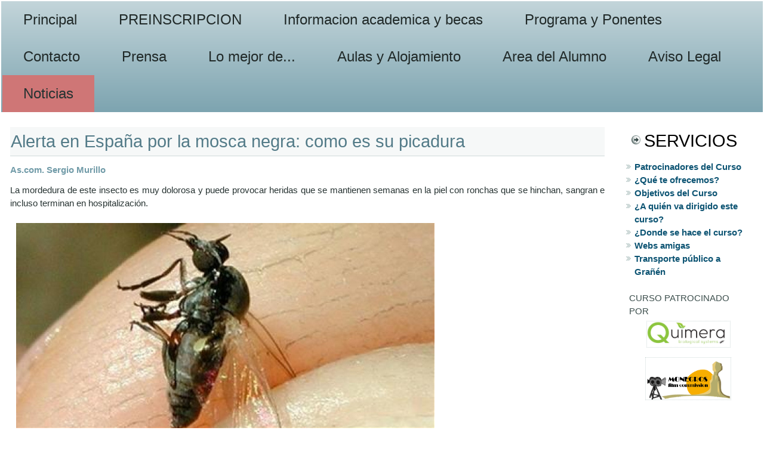

--- FILE ---
content_type: text/html
request_url: https://web.losmonegros.com/sitios/entomologia/noticias/alerta-en-espana-por-la-mosca-negra-como-es-su-picadura.html
body_size: 9964
content:
<!DOCTYPE html>
<html dir="ltr" lang="en-US"><head><!-- Created by Artisteer v4.3.0.60745 -->
    <meta charset="utf-8">
    <title>Alerta en España por la mosca negra: como es su picadura</title>
    <meta name="viewport" content="initial-scale = 1.0, maximum-scale = 1.0, user-scalable = no, width = device-width">

    <!--[if lt IE 9]><script src="https://html5shiv.googlecode.com/svn/trunk/html5.js"></script><![endif]-->
    <link rel="stylesheet" href="../style.css" media="screen">
    <!--[if lte IE 7]><link rel="stylesheet" href="../style.ie7.css" media="screen" /><![endif]-->
    <link rel="stylesheet" href="../style.responsive.css" media="all">
<link rel="stylesheet" type="text/css" href="http://fonts.googleapis.com/css?family=Roboto&amp;subset=latin">
<link rel="shortcut icon" href="../favicon.ico" type="image/x-icon">
    <script src="../jquery.js"></script>
    <script src="../script.js"></script>
    <script src="../script.responsive.js"></script>
<meta name="description" content="El Curso de EntomologÃ­a Sanitaria nació en el año 2002 como respuesta a las inquietudes de la zona de Los Monegros por la gran cantidad de mosquitos existentes. Previo a esto, se creó el servicio de control de plagas de Monegros, con sede en Grañén. 
El curso está organizado por la Universidad de Zaragoza con la colaboración de la Comarca de Los Monegros y el Ayuntamiento de Grañén.">
<meta name="keywords" content="monegros, entomología, universidad, zaragoza, universidad de zaragoza, Grañén, Grañen, Los Monegros, veterinaria">
 <script>
  (function(i,s,o,g,r,a,m){i['GoogleAnalyticsObject']=r;i[r]=i[r]||function(){
  (i[r].q=i[r].q||[]).push(arguments)},i[r].l=1*new Date();a=s.createElement(o),
  m=s.getElementsByTagName(o)[0];a.async=1;a.src=g;m.parentNode.insertBefore(a,m)
  })(window,document,'script','//www.google-analytics.com/analytics.js','ga');

  ga('create', 'UA-75079619-1', 'auto');
  ga('send', 'pageview');

</script>







<!-- SCRIPT CONTROL DE COOKIES -->
<script type="text/javascript">
function controlcookies() {
         // si variable no existe se crea (al clicar en Aceptar)
    localStorage.controlcookie = (localStorage.controlcookie || 0);
 
    localStorage.controlcookie++; // incrementamos cuenta de la cookie
    cookie1.style.display='none'; // Esconde la política de cookies
}
</script>

<!--- Codigo para la política de cookies-->
 
 
<style type="text/css">
 
/* CSS para la animación y localización de los DIV de cookies */
 
@keyframes desaparecer
{
0%		{bottom: 0px;}
80%		{bottom: 0px;}
100%		{bottom: -50px;}
}
 
@-webkit-keyframes desaparecer /* Safari and Chrome */
{
0%		{bottom: 0px;}
80%		{bottom: 0px;}
100%		{bottom: -50px;}
}
 
@keyframes aparecer
{
0%		{bottom: -38px;}
10%		{bottom: 0px;}
90%		{bottom: 0px;}
100%		{bottom: -38px;}
}
 
@-webkit-keyframes aparecer /* Safari and Chrome */
{
0%		{bottom: -38px;}
10%		{bottom: 0px;}
90%		{bottom: 0px;}
100%		{bottom: -38px;}
}
#cookiesms1:target {
    display: none;
}
.cookiesms{	
	width:100%;
	height:43px;
	margin:0 auto;
	padding-left:1%;
        padding-top:5px;
        font-size: 1.2em;
	clear:both;
        font-weight: strong;
color: #333;
bottom:0px;
position:fixed;
left: 0px;
background-color: #FFF;
opacity:0.7;
filter:alpha(opacity=70); /* For IE8 and earlier */
transition: bottom 1s;
-webkit-transition:bottom 1s; /* Safari */
-webkit-box-shadow: 3px -3px 1px rgba(50, 50, 50, 0.56);
-moz-box-shadow:    3px -3px 1px rgba(50, 50, 50, 0.56);
box-shadow:         3px -3px 1px rgba(50, 50, 50, 0.56);
z-index:999999999;
}
 
.cookiesms:hover{
bottom:0px;
}
.cookies2{
background-color: #FFF;
display:inline;
opacity:0.95;
filter:alpha(opacity=95);
position:absolute; 
left:1%; 
top:-30px;
font-size:15px;
height:30px;
padding-left:25px;
padding-right:25px;
-webkit-border-top-right-radius: 15px;
-webkit-border-top-left-radius: 15px;
-moz-border-radius-topright: 15px;
-moz-border-radius-topleft: 15px;
border-top-right-radius: 15px;
border-top-left-radius: 15px;
-webkit-box-shadow: 3px -3px 1px rgba(50, 50, 50, 0.56);
-moz-box-shadow:    3px -3px 1px rgba(50, 50, 50, 0.56);
box-shadow:         3px -3px 1px rgba(50, 50, 50, 0.56);
}
 
/* Fin del CSS para cookies */
 
</style>




</head>
<body>
<div id="art-main">
    <div id="art-hmenu-bg" class="art-bar art-nav">
    </div>
    <div class="art-sheet clearfix">
<nav class="art-nav">
    <div class="art-nav-inner">
    <ul class="art-hmenu"><li><a href="../principal.html" class="">Principal</a></li><li><a href="../preinscripcion.html" class="">PREINSCRIPCION</a></li><li><a href="../informacion-academica-y-becas.html" class="">Informacion academica y becas</a></li><li><a href="../programa-y-ponentes.html" class="">Programa y Ponentes</a></li><li><a href="../contacto.html" class="">Contacto</a></li><li><a href="../prensa.html" class="">Prensa</a></li><li><a href="../lo-mejor-de.html" class="">Lo mejor de...</a></li><li><a href="../aulas-y-alojamiento.html" class="">Aulas y Alojamiento</a></li><li><a href="../area-del-alumno.html" class="">Area del Alumno</a></li><li><a href="../aviso-legal.html" class="">Aviso Legal</a></li><li><a href="../noticias.html" class="active">Noticias</a><ul class="active"><li><a href="../noticias/la-enfermedad-de-lyme-se-extiende-por-espana-diagnostico-y-tratamiento.html" class="">La enfermedad de Lyme se extiende por España: diagnóstico y tratamiento</a></li><li><a href="../noticias/que-es-como-se-transmite-y-como-se-previene-el-dengue-una-enfermedad-emergente-en-espana.html" class="">Qué es, cómo se transmite y cómo se previene el dengue, una enfermedad emergente en España</a></li><li><a href="../noticias/alerta-por-la-rapida-invasion-de-una-preocupante-garrapata-hallada-en-30-municipios-de-barcelona.html" class="">Alerta por la rápida invasión de una preocupante garrapata, hallada en 30 municipios de Barcelona</a></li><li><a href="../noticias/la-bioplanta-que-combate-las-plagas.html" class="">La bioplanta que combate las plagas</a></li><li><a href="../noticias/picaduras-de-insectos-en-primavera.html" class="">Picaduras de insectos en primavera</a></li><li><a href="../noticias/ignacio-ruiz-profesor-de-nuestro-curso-el-calor-acelera-el-desarrollo-de-la-mosca-negra.html" class="">Ignacio Ruiz, profesor de nuestro curso: "El calor acelera el desarrollo de la mosca negra"</a></li><li><a href="../noticias/aumento-de-garrapatas-en-zaragoza-zonas-con-mas-riesgo.html" class="">Aumento de garrapatas en Zaragoza? Zonas con más riesgo</a></li><li><a href="../noticias/los-centros-de-salud-de-aragon-atienden-casi-el-doble-de-picaduras-de-insectos-este-ano.html" class="">Los centros de salud de Aragón atienden casi el doble de picaduras de insectos este año</a></li><li><a href="../noticias/la-plaga-de-mosca-negra-llega-a-logrono.html" class="">La plaga de Mosca Negra llega a Logroño</a></li><li><a href="../noticias/las-lluvias-bajan-la-efectividad-de-los-insecticidas-ante-las-garrapatas-y-la-mosca-negra.html" class="">Las lluvias bajan la efectividad de los insecticidas ante las garrapatas y la mosca negra</a></li><li><a href="../noticias/andalucia-detecta-el-virus-de-la-fiebre-del-nilo.html" class="">Andalucia detecta el virus de la fiebre del Nilo</a></li><li><a href="../noticias/alerta-en-espana-por-la-mosca-negra-como-es-su-picadura.html" class="active">Alerta en España por la mosca negra: como es su picadura</a></li><li><a href="../noticias/detectan-por-primera-vez-la-presencia-de-mosquitos-tigre-en-galicia.html">Detectan por primera vez la presencia de mosquitos tigre en Galicia</a></li><li><a href="../noticias/confirmado-el-primer-caso-de-fiebre-del-nilo-occidental-este-ano-en-andalucia.html">Confirmado el primer caso de fiebre del Nilo occidental este año en Andalucia</a></li><li><a href="../noticias/la-xunta-detecta-en-vigo-la-presencia-de-mosquito-tigre.html">La Xunta detecta en Vigo la presencia de mosquito tigre</a></li><li><a href="../noticias/donde-esta-el-mosquito-tigre-en-espana-estos-son-los-lugares-en-los-que-se-producen-mas-picaduras.html">¿Dónde está el mosquito tigre en España? Estos son los lugares en los que se producen más picaduras</a></li><li><a href="../noticias/alarma-en-tenerife-al-detectar-tres-ejemplares-y-una-larva-del-peligroso-mosquito-tigre-en-un-invernadero-de-tacoronte.html">Alarma en Tenerife al detectar tres ejemplares y una larva del peligroso mosquito tigre en un invernadero de Tacoronte</a></li><li><a href="../noticias/el-mosquito-tigre-prolifera-en-donostia.html">El mosquito tigre prolifera en Donostia</a></li><li><a href="../noticias/zika-un-virus-silencioso-que-requiere-mayor-vigilancia-y-control.html">Zika: un virus silencioso que requiere mayor vigilancia y control</a></li><li><a href="../noticias/detectan-por-primera-vez-cerca-de-espana-la-hormiga-de-fuego-su-picadura-puede-ser-letal.html">Detectan por primera vez cerca de España la hormiga de fuego: su picadura puede ser letal</a></li><li><a href="../noticias/detectan-el-segundo-ejemplar-de-mosquito-tigre-en-tenerife.html">Detectan el segundo ejemplar de mosquito tigre en Tenerife</a></li><li><a href="../noticias/plaga-de-chinches-en-paris-asi-son-como-es-su-picadura-y-la-forma-de-eliminarlos.html">Plaga de chinches en París: así son, cómo es su picadura y la forma de eliminarlos</a></li><li><a href="../noticias/un-tratamiento-trata-de-evitar-la-proliferacion-de-la-oruga-procesionaria-en-zaragoza.html">Un tratamiento trata de evitar la proliferación de la oruga procesionaria en Zaragoza</a></li><li><a href="../noticias/asi-puedes-detectar-si-hay-chinches-en-la-cama-o-en-la-habitacion.html">Así puedes detectar si hay chinches en la cama o en la habitación</a></li><li><a href="../noticias/cataluna-detecta-dos-casos-autoctonos-de-dengue-en-malgrat-de-mar-barcelona.html">Cataluña detecta dos casos autóctonos de dengue en Malgrat de Mar (Barcelona)</a></li><li><a href="../noticias/hallada-en-espana-una-especie-nueva-de-mosca-negra-en-europa.html">Hallada en España una especie nueva de mosca negra en Europa</a></li><li><a href="../noticias/fiebre-del-oropouche-una-infeccion-tropical-transmitida-por-mosquitos-de-la-que-advierte-la-oms.html">Fiebre del Oropouche, una infección tropical transmitida por mosquitos de la que advierte la OMS</a></li><li><a href="../noticias/el-hongo-zombie-que-convierte-a-las-moscas-en-maquinas-sexuales-necrofilas.html">El hongo zombie que convierte a las moscas en máquinas sexuales necrófilas</a></li><li><a href="../noticias/la-epidemia-global-de-dengue-y-el-repunte-del-zika-se-ciernen-sobre-los-viajes-de-semana-santa.html">La epidemia global de dengue y el repunte del zika se ciernen sobre los viajes de Semana Santa</a></li><li><a href="../noticias/hormiga-loca-que-hace-donde-vive-y-como-eliminarla.html">Hormiga loca: qué hace, dónde vive y cómo eliminarla</a></li><li><a href="../noticias/descubren-una-nueva-especie-de-garrapata-en-aragon.html">Descubren una nueva especie de garrapata en Aragón</a></li><li><a href="../noticias/la-temporada-de-garrapatas-se-acerca-esto-es-lo-que-tienes-que-saber.html">La temporada de garrapatas se acerca, esto es lo que tienes que saber</a></li><li><a href="../noticias/un-experto-pide-a-la-administracion-que-tome-esta-medida-ante-la-desbordante-plaga-de-garrapatas.html">Un experto pide a la administración que tome esta medida ante la desbordante plaga de garrapatas</a></li><li><a href="../noticias/las-garrapatas-eran-solo-la-avanzadilla-se-adelanta-drasticamente-la-llegada-de-las-plagas-de-verano.html">Las garrapatas eran solo la avanzadilla: se adelanta drásticamente la llegada de las plagas de verano</a></li><li><a href="../noticias/una-plaga-de-mosquito-tigre-invade-la-comunidad-valenciana.html">Una plaga de mosquito tigre invade la Comunidad Valenciana</a></li><li><a href="../noticias/la-mosca-negra-20-kilometros-de-vuelo-en-busca-de-piel-que-morder.html">La mosca negra, 20 kilómetros de vuelo en busca de piel que morder</a></li><li><a href="../noticias/el-mosquito-tigre-se-asienta-en-baztan-bidasoa-y-se-propaga-por-navarra.html">El mosquito tigre se asienta en Baztan-Bidasoa y se propaga por Navarra</a></li><li><a href="../noticias/primer-caso-de-arana-violinista-en-el-pais-vasco-asi-es-este-peligroso-aracnido.html">Primer caso de araña violinista en el País Vasco: así es este peligroso arácnido</a></li><li><a href="../noticias/muere-la-vecina-de-la-puebla-sevilla-contagiada-con-virus-del-nilo.html">Muere la vecina de La Puebla (Sevilla) contagiada con virus del Nilo</a></li><li><a href="../noticias/garrapatas-la-plaga-silenciosa-que-se-adelanta-con-las-olas-de-calor.html">Garrapatas, la plaga silenciosa que se adelanta con las olas de calor</a></li><li><a href="../noticias/coria-del-rio-apuesta-por-mas-de-cien-nidos-de-murcielagos-para-luchar-contra-el-virus-del-nilo.html">Coria del Río apuesta por más de cien nidos de murciélagos para luchar contra el virus del Nilo</a></li><li><a href="../noticias/que-es-el-oropouche-el-virus-detectado-en-america-latina-para-el-que-no-existe-vacuna-y-del-que-se-han-confirmado-las-primeras-muertes.html">Qué es el oropouche, el virus detectado en América Latina para el que no existe vacuna y del que se han confirmado las primeras muertes</a></li><li><a href="../noticias/alerta-por-la-presencia-del-gusano-de-fuego-en-las-costas-de-espana-la-peligrosa-especie-invasora-que-no-para-de-crecer.html">Alerta por la presencia del gusano de fuego en las costas de España: la peligrosa especie invasora que no para de crecer</a></li><li><a href="../noticias/salud-detecta-los-dos-primeros-casos-del-virus-oropouche-en-la-region.html">Salud detecta los dos primeros casos del virus Oropouche en la Región</a></li><li><a href="../noticias/jose-antonio-oteo-el-riesgo-de-las-garrapatas-ya-no-esta-solo-en-el-campo-tambien-en-los-parques-urbanos.html">José Antonio Oteo: «El riesgo de las garrapatas ya no está solo en el campo, también en los parques urbanos»</a></li><li><a href="../noticias/un-nuevo-caso-de-virus-del-nilo-en-extremadura-eleva-a-siete-las-personas-hospitalizadas-tres-en-la-uci.html">Un nuevo caso de virus del Nilo en Extremadura eleva a siete las personas hospitalizadas, tres en la UCI</a></li><li><a href="../noticias/crisis-del-virus-del-nilo-extremadura-llega-a-los-veinte-afectados-con-seis-hospitalizados.html">Crisis del virus del Nilo: Extremadura llega a los veinte afectados, con seis hospitalizados</a></li><li><a href="../noticias/alertan-del-insecto-volador-que-invade-europa-y-espana-que-los-expertos-equiparan-a-las-molestas-garrapatas.html">Alertan del insecto volador que invade Europa y España que los expertos equiparan a las molestas garrapatas</a></li><li><a href="../noticias/descubren-un-virus-que-se-entierra-en-el-cerebro-y-activan-las-alarmas-al-relacionarlo-con-garrapatas.html">Descubren un virus que se entierra en el cerebro y activan las alarmas al relacionarlo con garrapatas</a></li><li><a href="../noticias/el-mosquito-del-japon-transmisor-de-graves-enfermedades-avanza-por-espana.html">El Mosquito del Japón, transmisor de graves enfermedades, avanza por España</a></li></ul></li></ul> 
        </div>
    </nav>
<div class="art-layout-wrapper">
                <div class="art-content-layout">
                    <div class="art-content-layout-row">
                        <div class="art-layout-cell art-content"><article class="art-post art-article">
                                <div class="art-postmetadataheader">
                                        <h2 class="art-postheader">Alerta en España por la mosca negra: como es su picadura</h2>
                                    </div>
                                                
                <div class="art-postcontent art-postcontent-0 clearfix"><p><a href="https://as.com/actualidad/sociedad/alerta-en-espana-por-la-mosca-negra-como-es-su-picadura-n/" target="_blank" style="font-weight: bold; ">As.com. Sergio Murillo</a><a href="https://as.com/actualidad/sociedad/alerta-en-espana-por-la-mosca-negra-como-es-su-picadura-n/" target="_blank" style="font-weight: bold;"></a></p><p>La mordedura de este insecto es muy dolorosa y puede provocar heridas que se mantienen semanas en la piel con ronchas que se hinchan, sangran e incluso terminan en hospitalización.<br></p><p><img width="701" height="344" alt="" class="art-lightbox" src="../images/64ca16759f0c4.jpeg"><br></p>El calor de la época estival repercute de distinta forma según qué especie. El ser humano encuentra un agobio que pocas veces resulta saciado con el clásico ventilador, que niega lentamente con la cabeza y las aspas removiendo el aire caliente del habitáculo. Otro mundo diferente de posibilidades se abre para los insectos, quienes aprovechan esta circunstancia para proliferar más que en ningún otro momento del año.<br><br>Esto da lugar a la aparición de plagas, que suele ser una de las noticias clásicas del verano. Sin embargo, no todas son del mismo riesgo y, la que ahora se está extendiendo por toda la península Ibérica, merece una especial preocupación. Se trata de la mosca negra: un pequeño ser vivo de no más de seis milímetros de longitud que no pica, sino que muerde, y que es realmente peligroso.Máxima alerta por su expansión<br><br>Es un insecto pequeño y de carácter hematófogo. Es decir, que consume sangre. Extrae este líquido a animales y humanos a través de su boca con forma de sierra. Habitualmente suele moverse por los márgenes de los ríos y por entornos montañosos. No obstante, el ascenso de las temperaturas ha traído de vuelta a esta mosca a regiones y enclaves donde antes eran poco comunes, hasta el punto de que ciudades como Madrid ya han tomado cartas en el asunto para frenar una expansión que cada vez coge un ritmo más vertiginoso.<br><br>En el caso madrileño, los métodos escogidos se fundamentan, básicamente, en tratamientos larvicidas y desbroces sobre la vegetación. Ambos recomendados por la Asociación Nacional de Empresas de Sanidad Ambiental, que, además, insiste en que deben llevarse a cabo todas las tareas de control que precise la situación, especialmente en los cauces de los ríos -la falta de agua está directamente relacionada con el incremento de esta especie-, para evitar un mal mayor.<br><br>Mordedura muy dolorosa con una potente reacción<br>Ante la pregunta de por qué es tan peligrosa la mordedura de la mosca negra, la respuesta se presenta en dos vertientes. En primer lugar, porque es muy dolorosa. Y en segunda instancia, la más importante, porque provoca una especie de reacción alérgica: la herida se mantiene varias semanas en la piel, llegando, incluso, a aparecer algunas ronchas de varios centímetros que pueden hincharse, sangrar y, en algunos casos, terminar en la hospitalización de la víctima.<br><br>Como ocurre con el resto de insectos, se puede hacer uso de repelentes para evitar que se acerque este pequeño ser vivo. En esta línea, destacan el dietiltoluamida y el citriodiol. Y en caso de que ocurra la mordedura, se aconseja limpiar la herida con antiséptico, además de aplicar frío de forma local y algún calmante. Y el remedio clásico: no rascarse.<p>No obstante, la forma más efectiva para evitar el contacto con la temida mosca negra probablemente sea alejarse de los cauces de los ríos, aunque en verano, y con las altas temperaturas, parezca una buena idea darse un chapuzón en la naturaleza. El motivo, al fin y al cabo, es que cada especie vive el calor de forma diferente.<br></p></div>
                                
                

</article></div>
                        <div class="art-layout-cell art-sidebar1"><div class="art-block clearfix">
        <div class="art-blockheader">
            <h3 class="t">SERVICIOS</h3>
        </div>
        <div class="art-blockcontent"><ul><li style="color: rgb(183, 222, 230); font-family: Tahoma, Arial, Helvetica, sans-serif;"><a href="../patrocinadores.html" style="color: rgb(250, 189, 200); font-family: Tahoma, Arial, Helvetica, sans-serif;"><span style="color: rgb(13, 84, 115);">Patrocinadores del Curso</span></a><br></li><li style="color: rgb(183, 222, 230); font-family: Tahoma, Arial, Helvetica, sans-serif;"><a href="../que-ofrecemos.html" style="color: rgb(250, 189, 200); font-family: Tahoma, Arial, Helvetica, sans-serif;"><span style="color: rgb(13, 84, 115);">¿Qué te ofrecemos?</span></a></li><li style="color: rgb(183, 222, 230); font-family: Tahoma, Arial, Helvetica, sans-serif;"><a href="../objetivos.html" style="color: rgb(250, 189, 200); font-family: Tahoma, Arial, Helvetica, sans-serif;"><span style="color: rgb(13, 84, 115);">Objetivos del Curso</span></a></li><li style="color: rgb(183, 222, 230); font-family: Tahoma, Arial, Helvetica, sans-serif;"><a href="../a-quien-va-dirigido.html" style="color: rgb(250, 189, 200); font-family: Tahoma, Arial, Helvetica, sans-serif;"><span style="color: rgb(13, 84, 115);">¿A quién va dirigido este curso?</span></a></li><li style="color: rgb(183, 222, 230); font-family: Tahoma, Arial, Helvetica, sans-serif;"><a href="../donde-se-hace.html" style="color: rgb(250, 189, 200); font-family: Tahoma, Arial, Helvetica, sans-serif;"><span style="color: rgb(13, 84, 115);">¿Donde se hace el curso?</span></a></li><li style="color: rgb(183, 222, 230); font-family: Tahoma, Arial, Helvetica, sans-serif;"><a href="../webs-amigas.html" style="color: rgb(250, 189, 200); font-family: Tahoma, Arial, Helvetica, sans-serif;"><span style="color: rgb(13, 84, 115);">Webs amigas</span></a></li><li style="color: rgb(183, 222, 230); font-family: Tahoma, Arial, Helvetica, sans-serif;"><span style="color: rgb(13, 84, 115); font-weight: bold;"><a href="../transporte-publico.html" style="color: rgb(250, 189, 200); font-family: Tahoma, Arial, Helvetica, sans-serif;"><span style="color: rgb(13, 84, 115);">Transporte público a Grañén</span></a></span></li></ul><p><br></p><p><span style="line-height: 16px;">CURSO PATROCINADO POR</span></p><p style="text-align: center;"><a href="../patrocinadores.html"><img width="139" height="43" alt="" src="../images/LOGO%20Quimera%202021.jpg" class=""></a><br></p><p style="text-align: center;"><a href="../patrocinadores.html"><img width="142" height="70" alt="" src="../images/Logo-FilmComission-2.gif" class=""></a><br></p><p><br></p><span style="-webkit-border-horizontal-spacing: 20px;"></span><p style="text-align: left;">
 
</p>
 
<p style="text-align: left;">
 
</p>
 
<p style="text-align: left;">
 
</p>
 
<p style="text-align: left;">
 
</p>
 
<p style="text-align: left;">
 
</p>
 
<p style="text-align: left;">
 
</p>
 
<p>
 
</p></div>
</div></div>
                    </div>
                </div>
            </div><footer class="art-footer">
<div class="art-content-layout layout-item-0">
    <div class="art-content-layout-row">
    <div class="art-layout-cell layout-item-1" style="width: 20%">
        <ul><li style="text-align: center;"><span style="line-height: normal;"><a href="http://cursosextraordinarios.unizar.es/" target="_blank" style="font-size: 16px; font-weight: bold; ">UNIVERSIDAD DE ZARAGOZA</a></span><br></li></ul><p style="text-align: center;"><span style="line-height: 16px;"><br><br><img width="159" height="58" alt="" class="art-lightbox" src="../images/UNIZAR.png" style="margin-right: 0px; margin-left: 0px;"></span><br>
        </p>
    </div><div class="art-layout-cell layout-item-1" style="width: 18%">
        <p style="text-align: center;"><a href="http://www.losmonegros.com/" target="_blank" style="font-size: 16px; font-weight: bold; ">COMARCA LOS MONEGROS</a></p><br><p style="text-align: center;"><img width="90" height="67" alt="" class="art-lightbox" src="../images/Monegros-Consejo-Comarcal.png"><br></p>
    </div><div class="art-layout-cell layout-item-1" style="width: 25%">
        <p style="text-align: center;"><a href="http://www.granen.es/" target="_blank" style="font-weight: bold; font-size: 16px;">AYUNTAMIENTO DE GRAÑÉN</a><a href="http://www.losmonegros.com/" target="_blank" style="font-size: 16px; font-weight: bold;"></a><br></p>
        <br><p style="text-align: center;"><img width="99" height="52" alt="" class="art-lightbox" src="../images/COLABORADOR%20gra%c3%b1%c3%a9n-con-escudo.png"><br></p>
    </div><div class="art-layout-cell" style="width: 37%">
        <p style="text-align:right;"><br></p><p style="text-align:right;">&nbsp;&nbsp;<a href="https://twitter.com/entomologiamone?lang=es" target="_blank" class="art-twitter-tag-icon" style="line-height: 32px;"></a>&nbsp;&nbsp;&nbsp;<a href="https://es-es.facebook.com/entomonegros/" target="_blank" class="art-facebook-tag-icon" style="line-height: 32px;"></a>&nbsp;<br><a href="http://artdesigner.lv"></a></p><p style="text-align: right;">Entra en nuestras</p><p style="text-align: right;">redes sociales</p>
    </div>
    </div>
</div>

</footer>

    </div>
</div>


</body></html>

--- FILE ---
content_type: text/plain
request_url: https://www.google-analytics.com/j/collect?v=1&_v=j102&a=188399410&t=pageview&_s=1&dl=https%3A%2F%2Fweb.losmonegros.com%2Fsitios%2Fentomologia%2Fnoticias%2Falerta-en-espana-por-la-mosca-negra-como-es-su-picadura.html&ul=en-us%40posix&dt=Alerta%20en%20Espa%C3%B1a%20por%20la%20mosca%20negra%3A%20como%20es%20su%20picadura&sr=1280x720&vp=1280x720&_u=IEBAAEABAAAAACAAI~&jid=1572955270&gjid=1627534447&cid=261156685.1768744002&tid=UA-75079619-1&_gid=498623444.1768744002&_r=1&_slc=1&z=417333665
body_size: -452
content:
2,cG-349PCGP415